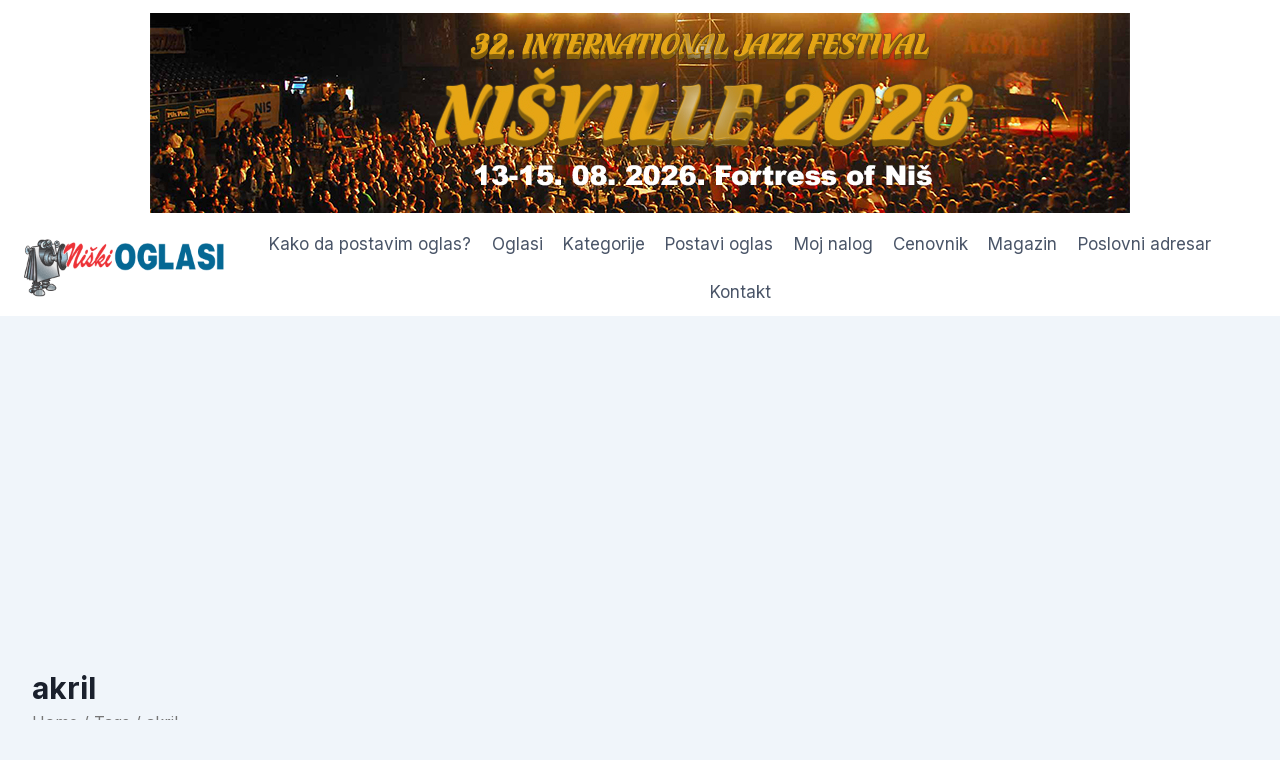

--- FILE ---
content_type: text/html; charset=utf-8
request_url: https://www.google.com/recaptcha/api2/aframe
body_size: 264
content:
<!DOCTYPE HTML><html><head><meta http-equiv="content-type" content="text/html; charset=UTF-8"></head><body><script nonce="jbBV1tocjbAabHov0s4aUg">/** Anti-fraud and anti-abuse applications only. See google.com/recaptcha */ try{var clients={'sodar':'https://pagead2.googlesyndication.com/pagead/sodar?'};window.addEventListener("message",function(a){try{if(a.source===window.parent){var b=JSON.parse(a.data);var c=clients[b['id']];if(c){var d=document.createElement('img');d.src=c+b['params']+'&rc='+(localStorage.getItem("rc::a")?sessionStorage.getItem("rc::b"):"");window.document.body.appendChild(d);sessionStorage.setItem("rc::e",parseInt(sessionStorage.getItem("rc::e")||0)+1);localStorage.setItem("rc::h",'1769029877104');}}}catch(b){}});window.parent.postMessage("_grecaptcha_ready", "*");}catch(b){}</script></body></html>